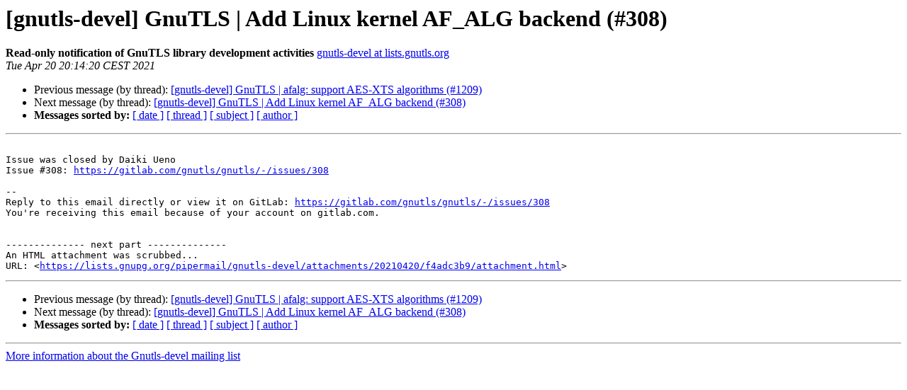

--- FILE ---
content_type: text/html
request_url: https://lists.gnupg.org/pipermail/gnutls-devel/2021-April/020400.html
body_size: 3472
content:
<!DOCTYPE HTML PUBLIC "-//W3C//DTD HTML 4.01 Transitional//EN">
<HTML>
 <HEAD>
   <TITLE> [gnutls-devel] GnuTLS | Add Linux kernel AF_ALG backend (#308)
   </TITLE>
   <LINK REL="Index" HREF="index.html" >
   <LINK REL="made" HREF="mailto:gnutls-devel%40lists.gnutls.org?Subject=Re%3A%20%5Bgnutls-devel%5D%20GnuTLS%20%7C%20Add%20Linux%20kernel%20AF_ALG%20backend%20%28%23308%29&In-Reply-To=%3Cmailman.6410.1618942487.9913.gnutls-devel%40lists.gnutls.org%3E">
   <META NAME="robots" CONTENT="index,nofollow">
   <style type="text/css">
       pre {
           white-space: pre-wrap;       /* css-2.1, curent FF, Opera, Safari */
           }
   </style>
   <META http-equiv="Content-Type" content="text/html; charset=us-ascii">
   <LINK REL="Previous"  HREF="020445.html">
   <LINK REL="Next"  HREF="020447.html">
 </HEAD>
 <BODY BGCOLOR="#ffffff">
   <H1>[gnutls-devel] GnuTLS | Add Linux kernel AF_ALG backend (#308)</H1>
    <B>Read-only notification of GnuTLS library development activities</B> 
    <A HREF="mailto:gnutls-devel%40lists.gnutls.org?Subject=Re%3A%20%5Bgnutls-devel%5D%20GnuTLS%20%7C%20Add%20Linux%20kernel%20AF_ALG%20backend%20%28%23308%29&In-Reply-To=%3Cmailman.6410.1618942487.9913.gnutls-devel%40lists.gnutls.org%3E"
       TITLE="[gnutls-devel] GnuTLS | Add Linux kernel AF_ALG backend (#308)">gnutls-devel at lists.gnutls.org
       </A><BR>
    <I>Tue Apr 20 20:14:20 CEST 2021</I>
    <P><UL>
        <LI>Previous message (by thread): <A HREF="020445.html">[gnutls-devel] GnuTLS | afalg: support AES-XTS algorithms (#1209)
</A></li>
        <LI>Next message (by thread): <A HREF="020447.html">[gnutls-devel] GnuTLS | Add Linux kernel AF_ALG backend (#308)
</A></li>
         <LI> <B>Messages sorted by:</B> 
              <a href="date.html#20400">[ date ]</a>
              <a href="thread.html#20400">[ thread ]</a>
              <a href="subject.html#20400">[ subject ]</a>
              <a href="author.html#20400">[ author ]</a>
         </LI>
       </UL>
    <HR>  
<!--beginarticle-->
<PRE>

Issue was closed by Daiki Ueno 
Issue #308: <A HREF="https://gitlab.com/gnutls/gnutls/-/issues/308">https://gitlab.com/gnutls/gnutls/-/issues/308</A>

-- 
Reply to this email directly or view it on GitLab: <A HREF="https://gitlab.com/gnutls/gnutls/-/issues/308">https://gitlab.com/gnutls/gnutls/-/issues/308</A>
You're receiving this email because of your account on gitlab.com.


-------------- next part --------------
An HTML attachment was scrubbed...
URL: &lt;<A HREF="https://lists.gnupg.org/pipermail/gnutls-devel/attachments/20210420/f4adc3b9/attachment.html">https://lists.gnupg.org/pipermail/gnutls-devel/attachments/20210420/f4adc3b9/attachment.html</A>&gt;
</PRE>









<!--endarticle-->
    <HR>
    <P><UL>
        <!--threads-->
	<LI>Previous message (by thread): <A HREF="020445.html">[gnutls-devel] GnuTLS | afalg: support AES-XTS algorithms (#1209)
</A></li>
	<LI>Next message (by thread): <A HREF="020447.html">[gnutls-devel] GnuTLS | Add Linux kernel AF_ALG backend (#308)
</A></li>
         <LI> <B>Messages sorted by:</B> 
              <a href="date.html#20400">[ date ]</a>
              <a href="thread.html#20400">[ thread ]</a>
              <a href="subject.html#20400">[ subject ]</a>
              <a href="author.html#20400">[ author ]</a>
         </LI>
       </UL>

<hr>
<a href="http://lists.gnupg.org/mailman/listinfo/gnutls-devel">More information about the Gnutls-devel
mailing list</a><br>
</body></html>
